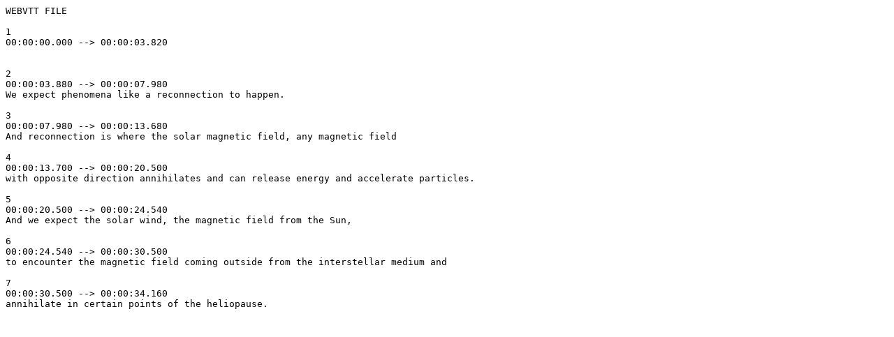

--- FILE ---
content_type: text/vtt
request_url: https://svs.gsfc.nasa.gov/vis/a010000/a010600/a010654/GSFC_20100922_IBEX_m10654_Heliopause_Segment_6.en_US.vtt
body_size: 643
content:
WEBVTT FILE

1
00:00:00.000 --> 00:00:03.820


2
00:00:03.880 --> 00:00:07.980
We expect phenomena like a reconnection to happen.

3
00:00:07.980 --> 00:00:13.680
And reconnection is where the solar magnetic field, any magnetic field

4
00:00:13.700 --> 00:00:20.500
with opposite direction annihilates and can release energy and accelerate particles.

5
00:00:20.500 --> 00:00:24.540
And we expect the solar wind, the magnetic field from the Sun,

6
00:00:24.540 --> 00:00:30.500
to encounter the magnetic field coming outside from the interstellar medium and

7
00:00:30.500 --> 00:00:34.160
annihilate in certain points of the heliopause.

